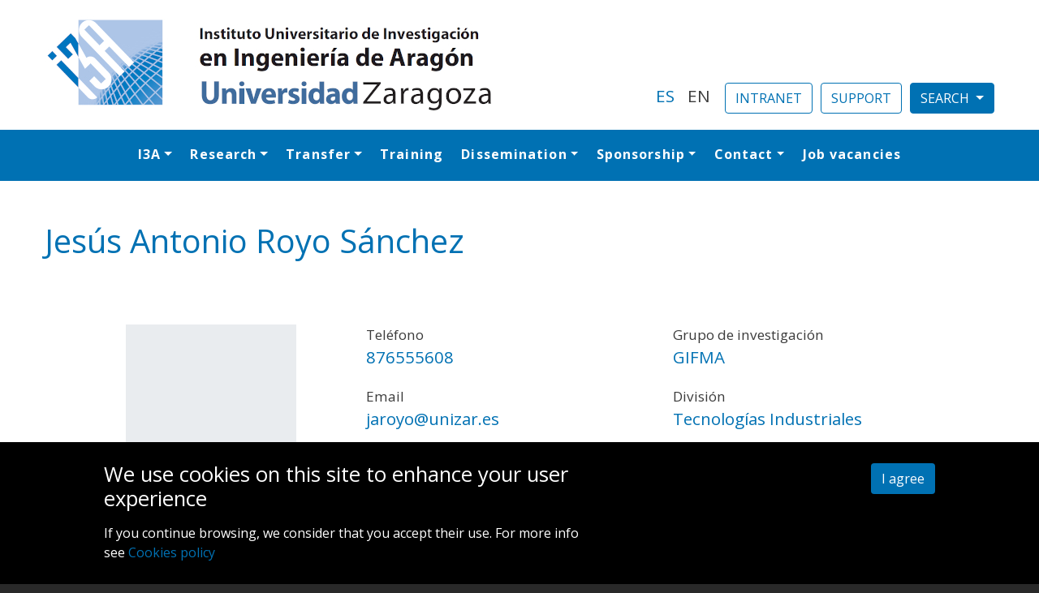

--- FILE ---
content_type: text/html; charset=UTF-8
request_url: https://i3a.unizar.es/en/node/2469
body_size: 9055
content:
<!DOCTYPE html>
<html lang="en" dir="ltr">
  <head>
    <meta charset="utf-8" />
<script async src="https://www.googletagmanager.com/gtag/js?id=G-NY618NJJQS"></script>
<script>window.dataLayer = window.dataLayer || [];function gtag(){dataLayer.push(arguments)};gtag("js", new Date());gtag("set", "developer_id.dMDhkMT", true);gtag("config", "G-NY618NJJQS", {"groups":"default","page_placeholder":"PLACEHOLDER_page_location","allow_ad_personalization_signals":false});</script>
<meta name="Generator" content="Drupal 10 (https://www.drupal.org)" />
<meta name="MobileOptimized" content="width" />
<meta name="HandheldFriendly" content="true" />
<meta name="viewport" content="width=device-width, initial-scale=1, shrink-to-fit=no" />
<meta http-equiv="x-ua-compatible" content="ie=edge" />
<link rel="icon" href="/sites/default/files/favicon.png" type="image/png" />
<link rel="alternate" hreflang="es" href="http://i3a.unizar.es/es/investigadores/jesus-antonio-royo-sanchez" />
<link rel="canonical" href="http://i3a.unizar.es/es/investigadores/jesus-antonio-royo-sanchez" />
<link rel="shortlink" href="http://i3a.unizar.es/es/node/2469" />
<script>window.a2a_config=window.a2a_config||{};a2a_config.callbacks=[];a2a_config.overlays=[];a2a_config.templates={};</script>

    <title>Jesús Antonio Royo Sánchez | I3A</title>
    <link rel="stylesheet" media="all" href="/sites/default/files/css/css_tfzkwn0m5OaC1UlUOiI2RwIlRNBQbNf3nAReQDeV9cE.css?delta=0&amp;language=en&amp;theme=barrio_i3a&amp;include=[base64]" />
<link rel="stylesheet" media="all" href="/sites/default/files/css/css_sMV6QjStIgw5VSAUbOUqJSiX2YYGIYUQ4e5H4ACIWH8.css?delta=1&amp;language=en&amp;theme=barrio_i3a&amp;include=[base64]" />
<link rel="stylesheet" media="all" href="//fonts.googleapis.com/icon?family=Material+Icons" />
<link rel="stylesheet" media="all" href="/sites/default/files/css/css_3fNcHM3maYD-fUOeGzGdPTFbE9Tc7pKohhVyloZEIbM.css?delta=3&amp;language=en&amp;theme=barrio_i3a&amp;include=[base64]" />
<link rel="stylesheet" media="all" href="//fonts.googleapis.com/css?family=Open+Sans:300,400,600,700" />
<link rel="stylesheet" media="print" href="/sites/default/files/css/css_5EJcpgDZ51M1ntkcMKbl6NdgBT_Zku3pDDQ-m89VX5M.css?delta=5&amp;language=en&amp;theme=barrio_i3a&amp;include=[base64]" />

    
  </head>
  <body class="layout-no-sidebars page-node-2469 path-node node--type-miembro-i3a">
    <a href="#main-content" class="visually-hidden focusable skip-link">
      Skip to main content
    </a>
    
      <div class="dialog-off-canvas-main-canvas" data-off-canvas-main-canvas>
    <div id="page-wrapper">
  <div id="page">
    <header id="header" class="header" role="banner" aria-label="Site header">
                        <nav class="navbar" id="navbar-top">
                    <div class="container">
                        
                <section class="row  region region-top-header">
          <a href="/en" title="Home" rel="home" class="navbar-brand">
              <img src="/sites/default/files/logo_i3a.jpg" alt="Home" class="img-fluid d-inline-block align-top" />
            
    </a>
    <div class="language-switcher-language-url block-language-switcher block block-language block-language-blocklanguage-interface" id="block-alternadordeidioma" role="navigation">
  
    
      <div class="content">
      

  <nav class="links nav links-inline"><span hreflang="es" data-drupal-link-system-path="node/2469" class="es nav-link"><a href="/es/investigadores/jesus-antonio-royo-sanchez" class="language-link" hreflang="es" data-drupal-link-system-path="node/2469">ES</a></span><span hreflang="en" data-drupal-link-system-path="node/2469" class="en nav-link is-active"><a href="/en/node/2469" class="language-link is-active" hreflang="en" data-drupal-link-system-path="node/2469">EN</a></span></nav>

    </div>
  </div>
<div id="block-intranet" class="block-intranet block block-block-content block-block-content605c7f7f-9000-4002-9aaf-9ae199b79180">
  
    
      <div class="content">
      
            <div class="clearfix text-formatted field field--name-body field--type-text-with-summary field--label-hidden field__item"><p><a href="https://intranet.i3a.es/" target="_blank"><button class="btn btn-secondary">INTRANET</button></a></p>
</div>
      
    </div>
  </div>
<div id="block-soporte" class="block-soporte block block-block-content block-block-contentcd04f67e-5910-4462-b567-74964c4f6351">
  
    
      <div class="content">
      
            <div class="clearfix text-formatted field field--name-body field--type-text-with-summary field--label-hidden field__item"><p><button class="btn btn-secondary">SUPPORT</button></p>
</div>
      
    </div>
  </div>

<div class="search-block-form block-search-header block block-search block-search-form-block block-bootstrap-dropdown dropdown" data-drupal-selector="search-block-form" id="block-formulariodebusqueda" role="search">
  <button class="btn btn-secondary dropdown-toggle" type="button" id="drop-block-formulariodebusqueda" data-toggle="dropdown" data-bs-toggle="dropdown" aria-expanded="false">
    
  </button> 
  <div class="dropdown-menu" aria-labelledby="drop-block-formulariodebusqueda">
          
            
      <div class="content">
        <form action="/en/search/node" method="get" id="search-block-form" accept-charset="UTF-8" class="search-form search-block-form form-row">
  



          <fieldset class="js-form-item js-form-type-search form-type-search js-form-item-keys form-item-keys form-no-label form-group">
          <label for="edit-keys" class="sr-only">Search</label>
                    <input title="Enter the terms you wish to search for." data-drupal-selector="edit-keys" type="search" id="edit-keys" name="keys" value="" size="15" maxlength="128" class="form-search form-control" />

                      </fieldset>
<div data-drupal-selector="edit-actions" class="form-actions js-form-wrapper form-group" id="edit-actions"><button data-drupal-selector="edit-submit" type="submit" id="edit-submit" value="Search" class="button js-form-submit form-submit btn btn-primary">Search</button>
</div>

</form>

      </div>
      </div>
</div>
  </section>

                                  </div>
                    </nav>
                <nav class="navbar navbar-expand-md" id="navbar-main">
                    <div class="container">
                      
                          <button class="navbar-toggler navbar-toggler-right collapsed" type="button" data-toggle="collapse" data-target="#CollapsingNavbar" aria-controls="CollapsingNavbar" aria-expanded="false" aria-label="Toggle navigation"><span class="navbar-toggler-icon"></span></button>
              <div class="collapse navbar-collapse justify-content-end" id="CollapsingNavbar">
                  <nav role="navigation" aria-labelledby="block-barrio-i3a-main-menu-menu" id="block-barrio-i3a-main-menu" class="menu-principal d-flex justify-content-center navbar block block-menu navigation menu--main">
            
  <h2 class="sr-only" id="block-barrio-i3a-main-menu-menu">Navegación principal</h2>
  

        
              <ul block="block-barrio-i3a-main-menu" class="clearfix nav navbar-nav">
                    <li class="nav-item menu-item--expanded dropdown">
                          <a href="/en/institute" class="nav-link dropdown-toggle nav-link--en-institute" data-toggle="dropdown" aria-expanded="false" aria-haspopup="true" data-drupal-link-system-path="node/2">I3A</a>
                        <ul class="dropdown-menu">
                    <li class="dropdown-item">
                          <a href="/en/institute" class="nav-link--en-institute" data-drupal-link-system-path="node/2">The Institute</a>
              </li>
                <li class="dropdown-item">
                          <a href="/en/governing-bodies" class="nav-link--en-governing-bodies" data-drupal-link-system-path="node/658">Governing bodies</a>
              </li>
                <li class="dropdown-item">
                          <a href="/en/investigadores" class="nav-link--en-investigadores" data-drupal-link-system-path="investigadores">Researchers</a>
              </li>
                <li class="dropdown-item">
                          <a href="/en/documentacion" class="nav-link--en-documentacion" data-drupal-link-system-path="documentacion">Documentation</a>
              </li>
        </ul>
  
              </li>
                <li class="nav-item menu-item--expanded dropdown">
                          <a href="/en/public-and-private-collaboration" class="nav-link dropdown-toggle nav-link--en-public-and-private-collaboration" data-toggle="dropdown" aria-expanded="false" aria-haspopup="true" data-drupal-link-system-path="node/11">Research</a>
                        <ul class="dropdown-menu">
                    <li class="dropdown-item">
                          <a href="/en/public-and-private-collaboration" class="nav-link--en-public-and-private-collaboration" data-drupal-link-system-path="node/11">Public and private collaboration</a>
              </li>
                <li class="dropdown-item">
                          <a href="/en/cutting-edge-labs" class="nav-link--en-cutting-edge-labs" data-drupal-link-system-path="node/362">Cutting-edge labs</a>
              </li>
                <li class="dropdown-item">
                          <a href="/en/divisions" class="nav-link--en-divisions" data-drupal-link-system-path="node/7">Divisions</a>
              </li>
                <li class="dropdown-item">
                          <a href="/en/grupos-de-investigacion" class="nav-link--en-grupos-de-investigacion" data-drupal-link-system-path="grupos-de-investigacion">Research groups</a>
              </li>
                <li class="dropdown-item">
                          <a href="/en/key-research-projects" class="nav-link--en-key-research-projects" data-drupal-link-system-path="node/415">Key research projects</a>
              </li>
                <li class="dropdown-item">
                          <a href="/en/european-and-international-projects" class="nav-link--en-european-and-international-projects" data-drupal-link-system-path="node/2514">European and International Projects</a>
              </li>
                <li class="dropdown-item">
                          <a href="/en/infraestructuras-singulares" class="nav-link--en-infraestructuras-singulares" data-drupal-link-system-path="infraestructuras-singulares">Singular infrastructures</a>
              </li>
                <li class="dropdown-item">
                          <a href="/en/servicios-de-apoyo-a-la-investigacion" class="nav-link--en-servicios-de-apoyo-a-la-investigacion" data-drupal-link-system-path="servicios-de-apoyo-a-la-investigacion">Research Support Services (SAI)</a>
              </li>
                <li class="dropdown-item">
                          <a href="/en/scientific-networks-and-technology-platforms" class="nav-link--en-scientific-networks-and-technology-platforms" data-drupal-link-system-path="node/3039">Scientific networks and technology platforms</a>
              </li>
                <li class="dropdown-item">
                          <a href="/en/unita-research-infrastructures" class="nav-link--en-unita-research-infrastructures" data-drupal-link-system-path="node/2368">UNITA Infrastructures</a>
              </li>
        </ul>
  
              </li>
                <li class="nav-item menu-item--expanded dropdown">
                          <a href="/en/transfer-results" class="nav-link dropdown-toggle nav-link--en-transfer-results" data-toggle="dropdown" aria-expanded="false" aria-haspopup="true" data-drupal-link-system-path="node/10">Transfer</a>
                        <ul class="dropdown-menu">
                    <li class="dropdown-item">
                          <a href="/en/transfer-results" class="nav-link--en-transfer-results" data-drupal-link-system-path="node/10">Transfer of results</a>
              </li>
                <li class="dropdown-item">
                          <a href="/en/spin-offs" class="nav-link--en-spin-offs" data-drupal-link-system-path="spin-offs">Spin-offs</a>
              </li>
        </ul>
  
              </li>
                <li class="nav-item">
                          <a href="/en/formacion" class="nav-link nav-link--en-formacion" data-drupal-link-system-path="formacion">Training</a>
              </li>
                <li class="nav-item menu-item--expanded dropdown">
                          <a href="" class="nav-link dropdown-toggle nav-link-" data-toggle="dropdown" aria-expanded="false" aria-haspopup="true">Dissemination</a>
                        <ul class="dropdown-menu">
                    <li class="dropdown-item">
                          <a href="/en/eventos" class="nav-link--en-eventos" data-drupal-link-system-path="node/369">Events</a>
              </li>
                <li class="dropdown-item">
                          <a href="/en/noticias" class="nav-link--en-noticias" data-drupal-link-system-path="noticias">News</a>
              </li>
                <li class="dropdown-item">
                          <a href="/en/entrevistas" class="nav-link--en-entrevistas" data-drupal-link-system-path="entrevistas">Interviews</a>
              </li>
                <li class="dropdown-item">
                          <a href="/en/actualidad" class="nav-link--en-actualidad" data-drupal-link-system-path="actualidad">I3A updates</a>
              </li>
                <li class="dropdown-item">
                          <a href="/en/newsletters-i3a" class="nav-link--en-newsletters-i3a" data-drupal-link-system-path="newsletters-i3a">Newsletters</a>
              </li>
                <li class="dropdown-item">
                          <a href="/en/videos" class="nav-link--en-videos" data-drupal-link-system-path="node/418">Videos</a>
              </li>
                <li class="dropdown-item">
                          <a href="/en/podcasts" class="nav-link--en-podcasts" data-drupal-link-system-path="podcasts">Podcasts</a>
              </li>
                <li class="dropdown-item">
                          <a href="https://www.flickr.com/photos/i3aunizar/albums" class="nav-link-https--wwwflickrcom-photos-i3aunizar-albums">Images</a>
              </li>
        </ul>
  
              </li>
                <li class="nav-item menu-item--expanded dropdown">
                          <a href="/en/sponsorship" class="nav-link dropdown-toggle nav-link--en-sponsorship" data-toggle="dropdown" aria-expanded="false" aria-haspopup="true" data-drupal-link-system-path="node/399">Sponsorship</a>
                        <ul class="dropdown-menu">
                    <li class="dropdown-item">
                          <a href="/en/sponsorship" class="nav-link--en-sponsorship" data-drupal-link-system-path="node/399">Sponsorship</a>
              </li>
                <li class="dropdown-item">
                          <a href="/en/catedras-unizar-i3a" class="nav-link--en-catedras-unizar-i3a" data-drupal-link-system-path="catedras-unizar-i3a">Chairs UNIZAR-I3A</a>
              </li>
        </ul>
  
              </li>
                <li class="nav-item menu-item--expanded dropdown">
                          <a href="/en/how-get-i3a" class="nav-link dropdown-toggle nav-link--en-how-get-i3a" data-toggle="dropdown" aria-expanded="false" aria-haspopup="true" data-drupal-link-system-path="node/396">Contact</a>
                        <ul class="dropdown-menu">
                    <li class="dropdown-item">
                          <a href="/en/management-team" class="nav-link--en-management-team" data-drupal-link-system-path="node/361">Management team</a>
              </li>
                <li class="dropdown-item">
                          <a href="/en/technical-staff" class="nav-link--en-technical-staff" data-drupal-link-system-path="node/12">Technical staff</a>
              </li>
                <li class="dropdown-item">
                          <a href="/en/how-get-i3a" class="nav-link--en-how-get-i3a" data-drupal-link-system-path="node/396">How to arrive to I3A</a>
              </li>
        </ul>
  
              </li>
                <li class="nav-item">
                          <a href="/en/ofertas-de-empleo" class="nav-link nav-link--en-ofertas-de-empleo" data-drupal-link-system-path="ofertas-de-empleo">Job vacancies</a>
              </li>
        </ul>
  


  </nav>


                	          </div>
                                            </div>
                  </nav>
          </header>
          <div class="highlighted">
        <aside class="container-fluid section clearfix" role="complementary">
            <div data-drupal-messages-fallback class="hidden"></div>


        </aside>
      </div>
            <div id="main-wrapper" class="layout-main-wrapper clearfix">
              <div id="main" class="container-fluid">
          
          <div class="row row-offcanvas row-offcanvas-left clearfix">
              <main class="main-content col" id="content" role="main">
                <section class="section">
                  <a id="main-content" tabindex="-1"></a>
                    <div id="block-barrio-i3a-page-title" class="block block-core block-page-title-block">
  
    
      <div class="content">
      
  <h1 class="title"><span class="field field--name-title field--type-string field--label-hidden">Jesús Antonio Royo Sánchez</span>
</h1>


    </div>
  </div>
<div id="block-barrio-i3a-content" class="block block-system block-system-main-block">
  
    
      <div class="content">
      

<article data-history-node-id="2469" lang="es" class="node node--type-miembro-i3a node--view-mode-full clearfix">
  <header>
    
        
      </header>
  <div class="node__content clearfix">
      <div class="layout layout--threecol-section layout--threecol-section--33-34-33">

          <div  class="layout__region layout__region--first">
        <div class="block block-layout-builder block-field-blocknodemiembro-i3afield-foto">
  
    
      <div class="content">
      
            <div class="field field--name-field-foto field--type-image field--label-hidden field__item">  <img loading="lazy" src="/sites/default/files/2023-03/sin-foto_0.png" width="350" height="350" alt="sin foto" />

</div>
      
    </div>
  </div>

      </div>
    
          <div  class="layout__region layout__region--second">
        <div class="block block-layout-builder block-field-blocknodemiembro-i3afield-tlfno">
  
    
      <div class="content">
      
  <div class="field field--name-field-tlfno field--type-string field--label-above">
    <div class="field__label">Teléfono</div>
          <div class='field__items'>
              <div class="field__item">876555608</div>
              </div>
      </div>

    </div>
  </div>
<div class="block block-layout-builder block-field-blocknodemiembro-i3afield-email">
  
    
      <div class="content">
      
  <div class="field field--name-field-email field--type-email field--label-above">
    <div class="field__label">Email</div>
              <div class="field__item">jaroyo@unizar.es</div>
          </div>

    </div>
  </div>
<div class="block block-layout-builder block-field-blocknodemiembro-i3afield-perfil-publico">
  
    
      <div class="content">
      
  <div class="field field--name-field-perfil-publico field--type-link field--label-above">
    <div class="field__label">Perfil público</div>
              <div class="field__item"><a href="https://sideral.unizar.es/sideral/CV/jesus-antonio-royo-sanchez" target="_blank">Ver CV en Sideral</a></div>
          </div>

    </div>
  </div>

      </div>
    
          <div  class="layout__region layout__region--third">
        <div class="block block-layout-builder block-field-blocknodemiembro-i3afield-grupo-del-i3a">
  
    
      <div class="content">
      
  <div class="field field--name-field-grupo-del-i3a field--type-entity-reference field--label-above">
    <div class="field__label">Grupo de investigación</div>
              <div class="field__item"><a href="/es/grupos-de-investigacion/gifma" hreflang="es">GIFMA</a></div>
          </div>

    </div>
  </div>
<div class="block block-layout-builder block-field-blocknodemiembro-i3afield-division-del-i3a">
  
    
      <div class="content">
      
  <div class="field field--name-field-division-del-i3a field--type-entity-reference field--label-above">
    <div class="field__label">División</div>
          <div class='field__items'>
              <div class="field__item"><a href="/es/divisiones/tecnologias-industriales" hreflang="es">Tecnologías Industriales</a></div>
              </div>
      </div>

    </div>
  </div>

      </div>
    
  </div>
  <div class="layout layout--onecol">
    <div >
      
    </div>
  </div>

  </div>
</article>

    </div>
  </div>


                </section>
              </main>
                                  </div>
        </div>
          </div>
        <footer class="site-footer">
              <div class="container-fluid">
                      <div class="site-footer__top clearfix">
                <section class="row region region-footer-first">
    <div class="views-element-container block-contact block block-views block-views-blockcontacto-pie-block-1" id="block-views-block-contacto-pie-block-1">
  
      <h2>Contact</h2>
    
      <div class="content">
      <div><div class="view view-contacto-pie view-id-contacto_pie view-display-id-block_1 js-view-dom-id-9bb6ba3380dbf2a2f788002432ac5436a6cb98def7904df04a821269083755a8">
  
    
      
      <div class="view-content row">
      <div class="views-view-grid vertical cols-1 clearfix col">
            <div class="fx col-lg-12 col-md-12 col-sm-12 col-12">
                  <div class="row">
            <span class="views-field views-field-field-icono-contacto-pie"><span class="field-content">  <img loading="lazy" src="/sites/default/files/2020-05/crossroads_0.png" width="64" height="64" alt="Icono Edificio" title="Edificio" />

</span></span><span class="views-field views-field-body"><span class="field-content"><p>Campus Río Ebro<br>
Edificio I+D+i</p></span></span>
          </div>
                  <div class="row">
            <span class="views-field views-field-field-icono-contacto-pie"><span class="field-content">  <img loading="lazy" src="/sites/default/files/2020-05/globe.png" width="64" height="64" alt="Icono Dirección" title="Dirección" />

</span></span><span class="views-field views-field-body"><span class="field-content"><p>C/Mariano Esquillor s/n<br>
50018, Zaragoza</p></span></span>
          </div>
                  <div class="row">
            <span class="views-field views-field-field-icono-contacto-pie"><span class="field-content">  <img loading="lazy" src="/sites/default/files/2020-05/phone_1.png" width="64" height="64" alt="Icono Teléfono" title="Teléfono" />

</span></span><span class="views-field views-field-body"><span class="field-content"><p>976 76 27 07</p>
</span></span>
          </div>
                  <div class="row">
            <span class="views-field views-field-field-icono-contacto-pie"><span class="field-content">  <img loading="lazy" src="/sites/default/files/2020-05/mail.png" width="64" height="64" alt="Icono email" title="Email" />

</span></span><span class="views-field views-field-body"><span class="field-content"><p>i3a@unizar.es</p></span></span>
          </div>
              </div>
      </div>

    </div>
  
          </div>
</div>

    </div>
  </div>

  </section>

                <section class="row region region-footer-second">
    <div id="block-mapadelpie" class="block block-block-content block-block-contentfda24881-4c71-43d1-beff-c7994c3cfdca">
  
      <h2>Map</h2>
    
      <div class="content">
      
            <div class="clearfix text-formatted field field--name-body field--type-text-with-summary field--label-hidden field__item"><p><iframe allowfullscreen="" aria-hidden="false" frameborder="0" height="225" src="https://www.google.com/maps/embed?pb=!1m14!1m8!1m3!1d5959.289419366578!2d-0.887476!3d41.685016!3m2!1i1024!2i768!4f13.1!3m3!1m2!1s0x0%3A0xa2fd5e66dd0a6120!2sI3A!5e0!3m2!1ses!2ses!4v1591078927708!5m2!1ses!2ses" tabindex="0" width="350"></iframe></p>
</div>
      
    </div>
  </div>

  </section>

                <section class="row region region-footer-third">
    <div id="block-colabora" class="block block-block-content block-block-content8ff738b8-7a3d-44e3-bfcf-cb7c04d4c23a">
  
      <h2>Collaborate</h2>
    
      <div class="content">
      
            <div class="clearfix text-formatted field field--name-body field--type-text-with-summary field--label-hidden field__item"><p><a href="https://catedraurbaser.i3a.es/" target="_blank"><img src="/sites/default/files/inline-images/catedra-urbaser-70_0.png" data-entity-uuid="b12faaff-6ac5-4042-910c-7e9554b8076e" data-entity-type="file" alt="Cátedra Urbaser" width="381" height="70" title="Cátedra Urbaser de Tecnologías Innovadoras" loading="lazy"></a>
</p><p>&nbsp;</p>
<p><a href="https://transformacionindustrial.i3a.es/" target="_blank"><img src="/sites/default/files/inline-images/Transformacion-Industrial-55.png" data-entity-uuid="470f1689-9bad-4c78-a49f-d2eafeb8ce34" data-entity-type="file" alt="Cátedra de Transformación industrial" width="362" height="55" title="Cátedra Transformación Industrial" class="align-center" loading="lazy"></a></p>
<!--
<p><p>        &nbsp;
</p>
<p><a href="https://catedrabts.i3a.es/" target="_blank"><img src="/sites/default/files/inline-images/catedra-bts-group_0.png" data-align="center" data-entity-uuid="a0af0bc2-e99e-4a6b-9b66-7e2559e5e8ba" data-entity-type="file" alt="logo BTS" height="143" title="Cátedra BTS" width="729"></a>-->
<!--
<p><p>        &nbsp;
</p>
<p><a href="https://catedrabac.i3a.es/" target="_blank"><img alt="Cátedra BAC Ingeniería Circular" data-align="center" data-entity-type="file" data-entity-uuid="18660996-96c4-452c-b57f-6ac1674da1cc" src="/sites/default/files/inline-images/catedra-BAC-ingenieria-circular.png" title="Cátedra BAC Ingeniería Circular" /></a>-->
</div>
      
    </div>
  </div>

  </section>

                <section class="row region region-footer-fourth">
    <div id="block-patrocina" class="block block-block-content block-block-content0fbd9d74-f5f5-4210-884d-cfce15ff4e0c">
  
      <h2>Sponsors</h2>
    
      <div class="content">
      
            <div class="clearfix text-formatted field field--name-body field--type-text-with-summary field--label-hidden field__item"><p><a href="https://catedrasamcadt.unizar.es/" target="_blank"><img alt="Logo cátedra Samca" data-entity-type="file" data-entity-uuid="d9afb097-f128-4d09-855f-a64d20fd46d2" src="/sites/default/files/inline-images/logo_catedra_samca.png" class="align-center" width="300" height="73" loading="lazy"></a></p>
</div>
      
    </div>
  </div>
<div id="block-logodga-2" class="block block-block-content block-block-contentcd56ef57-50c9-4591-8970-f3bb2b65be6c">
  
    
      <div class="content">
      
            <div class="clearfix text-formatted field field--name-body field--type-text-with-summary field--label-hidden field__item"><p><img alt="Logo Gobierno de Aragón" data-entity-type="file" data-entity-uuid="83bd24c5-575d-4f46-9469-4e7ad0742fcf" src="/sites/default/files/inline-images/DGA-350.jpg" class="align-center" width="350" height="171" loading="lazy"></p>
</div>
      
    </div>
  </div>

  </section>

            </div>
                                <div class="site-footer__bottom">
                <section class="row region region-footer-fifth">
    <div class="views-element-container block-redes-sociales block block-views block-views-blockredes-sociales-block-1" id="block-views-block-redes-sociales-block-1">
  
    
      <div class="content">
      <div><div class="view view-redes-sociales view-id-redes_sociales view-display-id-block_1 js-view-dom-id-0c5cf2a5bcd0cf43ad7bf75aa51c258efb0d6afd5105943a0a94338204ce7077">
  
    
      
      <div class="view-content row">
          <div class="views-row">
    <div class="views-field views-field-field-icono-red-social"><div class="field-content"><a href="https://www.facebook.com/i3aunizar" target="_blank" alt="Icono Facebook" title="Facebook">  <img loading="lazy" src="/sites/default/files/2023-11/facebook.png" width="96" height="96" alt="Facebook" title="Facebook" />

</a></div></div>
  </div>
    <div class="views-row">
    <div class="views-field views-field-field-icono-red-social"><div class="field-content"><a href="https://bsky.app/profile/i3a.unizar.es" target="_blank" alt="Icono Bluesky" title="Bluesky">  <img loading="lazy" src="/sites/default/files/2025-02/bluesky.png" width="40" height="40" alt="Icono Bluesky" title="Bluesky" />

</a></div></div>
  </div>
    <div class="views-row">
    <div class="views-field views-field-field-icono-red-social"><div class="field-content"><a href="https://www.linkedin.com/company/instituto-de-investigacion-en-ingenieria-de-aragon-i3a" target="_blank" alt="Icono LinkedIn" title="LinkedIn">  <img loading="lazy" src="/sites/default/files/2023-11/linkedin.png" width="96" height="96" alt="LinkedIn" title="LinkedIn" />

</a></div></div>
  </div>
    <div class="views-row">
    <div class="views-field views-field-field-icono-red-social"><div class="field-content"><a href="https://www.instagram.com/i3aunizar/" target="_blank" alt="Icono Instagram" title="Instagram">  <img loading="lazy" src="/sites/default/files/2023-11/instagram.png" width="96" height="96" alt="Instagram" title="Instagram" />

</a></div></div>
  </div>
    <div class="views-row">
    <div class="views-field views-field-field-icono-red-social"><div class="field-content"><a href="https://www.youtube.com/user/I3AUnizar" target="_blank" alt="Icono YouTube" title="YouTube">  <img loading="lazy" src="/sites/default/files/2020-05/youtube_0.png" width="64" height="64" alt="Icono YouTube" title="YouTube" />

</a></div></div>
  </div>
    <div class="views-row">
    <div class="views-field views-field-field-icono-red-social"><div class="field-content"><a href="https://open.spotify.com/show/03qjddG3mE5azJm6BB3rN5?si=646f33a1461e440c" target="_blank" alt="Spotify" title="Spotify">  <img loading="lazy" src="/sites/default/files/2023-11/Spotify.png" width="40" height="40" alt="Spotify logo" />

</a></div></div>
  </div>

    </div>
  
          </div>
</div>

    </div>
  </div>
<div id="block-infodelpie" class="block-info-pie block block-block-content block-block-content17b8ddcd-14c9-46da-a125-3d7c4ad87ad1">
  
    
      <div class="content">
      
            <div class="clearfix text-formatted field field--name-body field--type-text-with-summary field--label-hidden field__item"><h1 class="text-align-center" style="color:#0071b3;font-size:1.3rem;font-weight:400 !important;padding-bottom:0px;">Aragon Institute for Engineering Research - University of Zaragoza</h1>
<h2 style="color:#3b3b3b;font-size:0.9rem;padding-bottom:2rem;">A national and international benchmark research centre with more than 500 professionals in Biomedical Engineering, Information and Communication Technologies, Processes and Recycling and Industrial Technologies.</h2>
<p class="text-align-center">&nbsp;</p>
<h3 class="text-align-center"><a href="/en/newsletters-i3a">I3A NEWSLETTER</a></h3>
<p class="text-align-center">If you want to receive our monthly newsletter, send us an email to:&nbsp; <em>comunicacion.i3a@unizar.es</em></p>
<p><a href="https://hrs4r.unizar.es/" target="_blank"><img style="max-height:100px;" src="/sites/default/files/inline-images/logo_strategy.jpg" data-entity-uuid="12c755ba-b7b0-4084-955a-f459c72e4405" data-entity-type="file" alt="logo HRS4R" width="NaN" height="NaN" class="align-center" loading="lazy"></a><br>
</p><p class="text-align-center"><a href="https://i3a.unizar.es/en/legal-notice-and-privacy-policy">Legal notice and privacy policy</a></p>
</div>
      
    </div>
  </div>

  </section>

            </div>
                  </div>
          </footer>
  </div>
</div>

  </div>

    
    <script type="application/json" data-drupal-selector="drupal-settings-json">{"path":{"baseUrl":"\/","pathPrefix":"en\/","currentPath":"node\/2469","currentPathIsAdmin":false,"isFront":false,"currentLanguage":"en"},"pluralDelimiter":"\u0003","suppressDeprecationErrors":true,"google_analytics":{"account":"G-NY618NJJQS","trackOutbound":true,"trackMailto":true,"trackTel":true,"trackDownload":true,"trackDownloadExtensions":"7z|aac|arc|arj|asf|asx|avi|bin|csv|doc(x|m)?|dot(x|m)?|exe|flv|gif|gz|gzip|hqx|jar|jpe?g|js|mp(2|3|4|e?g)|mov(ie)?|msi|msp|pdf|phps|png|ppt(x|m)?|pot(x|m)?|pps(x|m)?|ppam|sld(x|m)?|thmx|qtm?|ra(m|r)?|sea|sit|tar|tgz|torrent|txt|wav|wma|wmv|wpd|xls(x|m|b)?|xlt(x|m)|xlam|xml|z|zip"},"eu_cookie_compliance":{"cookie_policy_version":"1.0.0","popup_enabled":true,"popup_agreed_enabled":false,"popup_hide_agreed":false,"popup_clicking_confirmation":true,"popup_scrolling_confirmation":false,"popup_html_info":"\u003Cdiv aria-labelledby=\u0022popup-text\u0022  class=\u0022eu-cookie-compliance-banner eu-cookie-compliance-banner-info eu-cookie-compliance-banner--default\u0022\u003E\n  \u003Cdiv class=\u0022popup-content info eu-cookie-compliance-content\u0022\u003E\n        \u003Cdiv id=\u0022popup-text\u0022 class=\u0022eu-cookie-compliance-message\u0022 role=\u0022document\u0022\u003E\n      \u003Ch2\u003EWe use cookies on this site to enhance your user experience\u003C\/h2\u003E\n\u003Cp\u003EIf you continue browsing, we consider that you accept their use. For more info see \u003Ca href=\u0022https:\/\/i3a.unizar.es\/en\/cookies-policy\u0022\u003ECookies policy\u003C\/a\u003E\u003C\/p\u003E\n\n          \u003C\/div\u003E\n\n    \n    \u003Cdiv id=\u0022popup-buttons\u0022 class=\u0022eu-cookie-compliance-buttons\u0022\u003E\n            \u003Cbutton type=\u0022button\u0022 class=\u0022agree-button eu-cookie-compliance-default-button\u0022\u003EI agree\u003C\/button\u003E\n          \u003C\/div\u003E\n  \u003C\/div\u003E\n\u003C\/div\u003E","use_mobile_message":false,"mobile_popup_html_info":"\u003Cdiv aria-labelledby=\u0022popup-text\u0022  class=\u0022eu-cookie-compliance-banner eu-cookie-compliance-banner-info eu-cookie-compliance-banner--default\u0022\u003E\n  \u003Cdiv class=\u0022popup-content info eu-cookie-compliance-content\u0022\u003E\n        \u003Cdiv id=\u0022popup-text\u0022 class=\u0022eu-cookie-compliance-message\u0022 role=\u0022document\u0022\u003E\n      \n          \u003C\/div\u003E\n\n    \n    \u003Cdiv id=\u0022popup-buttons\u0022 class=\u0022eu-cookie-compliance-buttons\u0022\u003E\n            \u003Cbutton type=\u0022button\u0022 class=\u0022agree-button eu-cookie-compliance-default-button\u0022\u003EI agree\u003C\/button\u003E\n          \u003C\/div\u003E\n  \u003C\/div\u003E\n\u003C\/div\u003E","mobile_breakpoint":768,"popup_html_agreed":false,"popup_use_bare_css":true,"popup_height":"auto","popup_width":"100%","popup_delay":1000,"popup_link":"https:\/\/i3a.unizar.es\/en\/cookies-policy","popup_link_new_window":true,"popup_position":false,"fixed_top_position":true,"popup_language":"en","store_consent":false,"better_support_for_screen_readers":false,"cookie_name":"","reload_page":false,"domain":"","domain_all_sites":false,"popup_eu_only":false,"popup_eu_only_js":false,"cookie_lifetime":100,"cookie_session":0,"set_cookie_session_zero_on_disagree":0,"disagree_do_not_show_popup":false,"method":"default","automatic_cookies_removal":true,"allowed_cookies":"","withdraw_markup":"\u003Cbutton type=\u0022button\u0022 class=\u0022eu-cookie-withdraw-tab\u0022\u003EOpciones de privacidad\u003C\/button\u003E\n\u003Cdiv aria-labelledby=\u0022popup-text\u0022 class=\u0022eu-cookie-withdraw-banner\u0022\u003E\n  \u003Cdiv class=\u0022popup-content info eu-cookie-compliance-content\u0022\u003E\n    \u003Cdiv id=\u0022popup-text\u0022 class=\u0022eu-cookie-compliance-message\u0022 role=\u0022document\u0022\u003E\n      \u003Ch2\u003EWe use cookies on this site to enhance your user experience\u003C\/h2\u003E\n\u003Cp\u003EYou have given your consent for us to set cookies.\u003C\/p\u003E\n\n    \u003C\/div\u003E\n    \u003Cdiv id=\u0022popup-buttons\u0022 class=\u0022eu-cookie-compliance-buttons\u0022\u003E\n      \u003Cbutton type=\u0022button\u0022 class=\u0022eu-cookie-withdraw-button \u0022\u003EWithdraw consent\u003C\/button\u003E\n    \u003C\/div\u003E\n  \u003C\/div\u003E\n\u003C\/div\u003E","withdraw_enabled":false,"reload_options":0,"reload_routes_list":"","withdraw_button_on_info_popup":false,"cookie_categories":[],"cookie_categories_details":[],"enable_save_preferences_button":true,"cookie_value_disagreed":"0","cookie_value_agreed_show_thank_you":"1","cookie_value_agreed":"2","containing_element":"body","settings_tab_enabled":false,"olivero_primary_button_classes":"","olivero_secondary_button_classes":"","close_button_action":"close_banner","open_by_default":true,"modules_allow_popup":true,"hide_the_banner":false,"geoip_match":true},"ajaxTrustedUrl":{"\/en\/search\/node":true},"user":{"uid":0,"permissionsHash":"f7a6fb51c92ab60b3a7b451ff02cf53994aff488090ea7203503503af2497457"}}</script>
<script src="/sites/default/files/js/js_akz1eKgtQWIT1rBN2lOXuQfpwEFIrz-hHaBSOkXQgFs.js?scope=footer&amp;delta=0&amp;language=en&amp;theme=barrio_i3a&amp;include=[base64]"></script>
<script src="https://static.addtoany.com/menu/page.js" async></script>
<script src="/sites/default/files/js/js_p2lEh7B2BLKkd2aLcxcNfVFHQcsJp5oPWdioVk7eWOQ.js?scope=footer&amp;delta=2&amp;language=en&amp;theme=barrio_i3a&amp;include=[base64]"></script>
<script src="/modules/contrib/eu_cookie_compliance/js/eu_cookie_compliance.min.js?v=10.2.5" defer></script>
<script src="/sites/default/files/js/js_Ler9qJ4D6hyIpzm69-Lu1EQ6ph-DXQ6pl9duEwqRJuI.js?scope=footer&amp;delta=4&amp;language=en&amp;theme=barrio_i3a&amp;include=[base64]"></script>

  </body>
</html>


--- FILE ---
content_type: text/css
request_url: https://i3a.unizar.es/sites/default/files/css/css_3fNcHM3maYD-fUOeGzGdPTFbE9Tc7pKohhVyloZEIbM.css?delta=3&language=en&theme=barrio_i3a&include=eJx9kNtuwzAIhl_Iqy_2QAjbLEMhEBnSym-_ZN3aqa12A-jj54ithaGOjD_B6aObRprMJiFARRnB1fMjSD48aMkFnVIxC4-OKxTsnS1PYgXlzWMI65SuFPgd8036Fz7IaYNqNjPtblmFUSvlV_AYR-nMdPH8bU-LtU0oCQ7bAhp7tTP1kU2pmvzysrE06jk-Ox0cnGqw6fMham0_T6zOcGxHDjdJvuJ7Seu2Nru86GIrKTiqP6cWDOqMAo2cJwWudsjuv_mndn_W7F8Wz7MS
body_size: -75
content:
/* @license GNU-GPL-2.0-or-later https://www.drupal.org/licensing/faq */
h1,h2,h1 a,h2 a{font-family:'Open Sans',sans-serif;}h1,h1 a{font-weight:700;}h2,h2 a{font-weight:700;}h3,h4,h5,h6,h3 a{font-family:'Open Sans',sans-serif;}h3,h3 a{font-weight:normal;text-transform:uppercase;letter-spacing:2px;}body,p,a,li{font-family:'Open Sans',sans-serif;


--- FILE ---
content_type: text/javascript
request_url: https://i3a.unizar.es/sites/default/files/js/js_Ler9qJ4D6hyIpzm69-Lu1EQ6ph-DXQ6pl9duEwqRJuI.js?scope=footer&delta=4&language=en&theme=barrio_i3a&include=eJx9kNtuwzAIhl_Iqy_2QAjbLEMhEBnSym-_ZN3aqa12A-jj54ithaGOjD_B6aObRprMJiFARRnB1fMjSD48aMkFnVIxC4-OKxTsnS1PYgXlzWMI65SuFPgd8036Fz7IaYNqNjPtblmFUSvlV_AYR-nMdPH8bU-LtU0oCQ7bAhp7tTP1kU2pmvzysrE06jk-Ox0cnGqw6fMham0_T6zOcGxHDjdJvuJ7Seu2Nru86GIrKTiqP6cWDOqMAo2cJwWudsjuv_mndn_W7F8Wz7MS
body_size: -94
content:
/* @license GNU-GPL-2.0-or-later https://www.drupal.org/licensing/faq */
(function($,Drupal){'use strict';Drupal.behaviors.BlockBootstrapDropdown={attach:function(context){$(document).on('click','.block-bootstrap-dropdown .dropdown-menu',function(e){e.stopPropagation();});}};})(jQuery,Drupal);;
